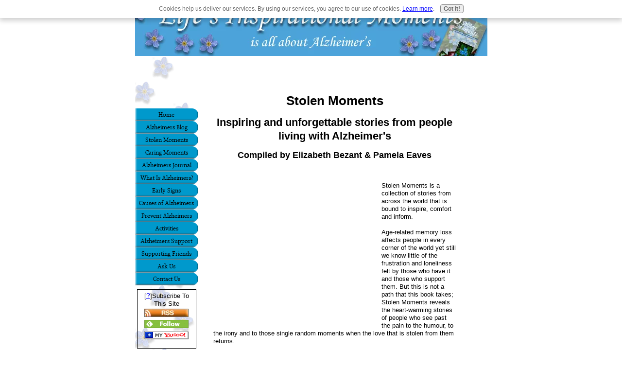

--- FILE ---
content_type: text/html; charset=utf-8
request_url: https://www.google.com/recaptcha/api2/aframe
body_size: 265
content:
<!DOCTYPE HTML><html><head><meta http-equiv="content-type" content="text/html; charset=UTF-8"></head><body><script nonce="Axfaaatm9Ismqo6q2OtzQw">/** Anti-fraud and anti-abuse applications only. See google.com/recaptcha */ try{var clients={'sodar':'https://pagead2.googlesyndication.com/pagead/sodar?'};window.addEventListener("message",function(a){try{if(a.source===window.parent){var b=JSON.parse(a.data);var c=clients[b['id']];if(c){var d=document.createElement('img');d.src=c+b['params']+'&rc='+(localStorage.getItem("rc::a")?sessionStorage.getItem("rc::b"):"");window.document.body.appendChild(d);sessionStorage.setItem("rc::e",parseInt(sessionStorage.getItem("rc::e")||0)+1);localStorage.setItem("rc::h",'1768900396438');}}}catch(b){}});window.parent.postMessage("_grecaptcha_ready", "*");}catch(b){}</script></body></html>